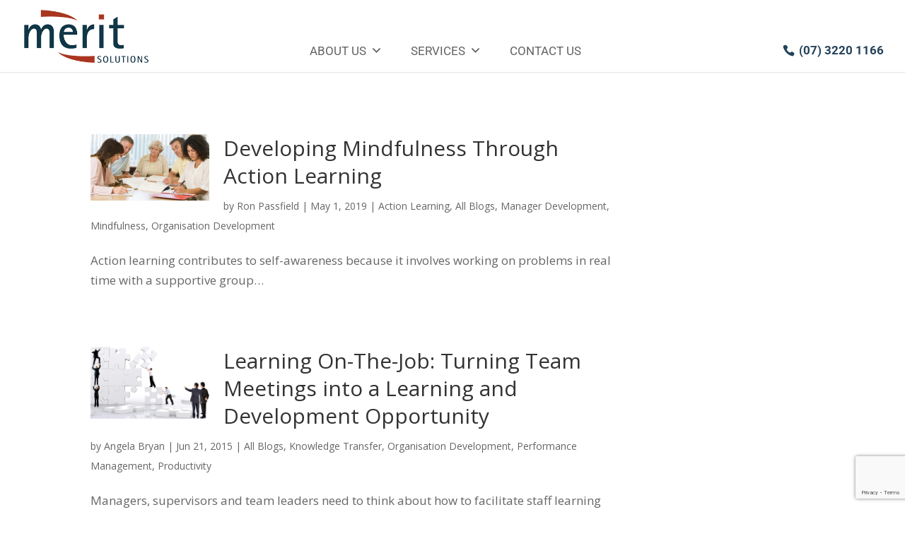

--- FILE ---
content_type: text/html; charset=utf-8
request_url: https://www.google.com/recaptcha/api2/anchor?ar=1&k=6LeLJYkUAAAAAH-j37rcfFaRZNF_ASHO6_JUFQfk&co=aHR0cHM6Ly93d3cubWVyaXRzb2x1dGlvbnMuY29tLmF1OjQ0Mw..&hl=en&v=PoyoqOPhxBO7pBk68S4YbpHZ&size=invisible&anchor-ms=20000&execute-ms=30000&cb=o47hi6ii872n
body_size: 48619
content:
<!DOCTYPE HTML><html dir="ltr" lang="en"><head><meta http-equiv="Content-Type" content="text/html; charset=UTF-8">
<meta http-equiv="X-UA-Compatible" content="IE=edge">
<title>reCAPTCHA</title>
<style type="text/css">
/* cyrillic-ext */
@font-face {
  font-family: 'Roboto';
  font-style: normal;
  font-weight: 400;
  font-stretch: 100%;
  src: url(//fonts.gstatic.com/s/roboto/v48/KFO7CnqEu92Fr1ME7kSn66aGLdTylUAMa3GUBHMdazTgWw.woff2) format('woff2');
  unicode-range: U+0460-052F, U+1C80-1C8A, U+20B4, U+2DE0-2DFF, U+A640-A69F, U+FE2E-FE2F;
}
/* cyrillic */
@font-face {
  font-family: 'Roboto';
  font-style: normal;
  font-weight: 400;
  font-stretch: 100%;
  src: url(//fonts.gstatic.com/s/roboto/v48/KFO7CnqEu92Fr1ME7kSn66aGLdTylUAMa3iUBHMdazTgWw.woff2) format('woff2');
  unicode-range: U+0301, U+0400-045F, U+0490-0491, U+04B0-04B1, U+2116;
}
/* greek-ext */
@font-face {
  font-family: 'Roboto';
  font-style: normal;
  font-weight: 400;
  font-stretch: 100%;
  src: url(//fonts.gstatic.com/s/roboto/v48/KFO7CnqEu92Fr1ME7kSn66aGLdTylUAMa3CUBHMdazTgWw.woff2) format('woff2');
  unicode-range: U+1F00-1FFF;
}
/* greek */
@font-face {
  font-family: 'Roboto';
  font-style: normal;
  font-weight: 400;
  font-stretch: 100%;
  src: url(//fonts.gstatic.com/s/roboto/v48/KFO7CnqEu92Fr1ME7kSn66aGLdTylUAMa3-UBHMdazTgWw.woff2) format('woff2');
  unicode-range: U+0370-0377, U+037A-037F, U+0384-038A, U+038C, U+038E-03A1, U+03A3-03FF;
}
/* math */
@font-face {
  font-family: 'Roboto';
  font-style: normal;
  font-weight: 400;
  font-stretch: 100%;
  src: url(//fonts.gstatic.com/s/roboto/v48/KFO7CnqEu92Fr1ME7kSn66aGLdTylUAMawCUBHMdazTgWw.woff2) format('woff2');
  unicode-range: U+0302-0303, U+0305, U+0307-0308, U+0310, U+0312, U+0315, U+031A, U+0326-0327, U+032C, U+032F-0330, U+0332-0333, U+0338, U+033A, U+0346, U+034D, U+0391-03A1, U+03A3-03A9, U+03B1-03C9, U+03D1, U+03D5-03D6, U+03F0-03F1, U+03F4-03F5, U+2016-2017, U+2034-2038, U+203C, U+2040, U+2043, U+2047, U+2050, U+2057, U+205F, U+2070-2071, U+2074-208E, U+2090-209C, U+20D0-20DC, U+20E1, U+20E5-20EF, U+2100-2112, U+2114-2115, U+2117-2121, U+2123-214F, U+2190, U+2192, U+2194-21AE, U+21B0-21E5, U+21F1-21F2, U+21F4-2211, U+2213-2214, U+2216-22FF, U+2308-230B, U+2310, U+2319, U+231C-2321, U+2336-237A, U+237C, U+2395, U+239B-23B7, U+23D0, U+23DC-23E1, U+2474-2475, U+25AF, U+25B3, U+25B7, U+25BD, U+25C1, U+25CA, U+25CC, U+25FB, U+266D-266F, U+27C0-27FF, U+2900-2AFF, U+2B0E-2B11, U+2B30-2B4C, U+2BFE, U+3030, U+FF5B, U+FF5D, U+1D400-1D7FF, U+1EE00-1EEFF;
}
/* symbols */
@font-face {
  font-family: 'Roboto';
  font-style: normal;
  font-weight: 400;
  font-stretch: 100%;
  src: url(//fonts.gstatic.com/s/roboto/v48/KFO7CnqEu92Fr1ME7kSn66aGLdTylUAMaxKUBHMdazTgWw.woff2) format('woff2');
  unicode-range: U+0001-000C, U+000E-001F, U+007F-009F, U+20DD-20E0, U+20E2-20E4, U+2150-218F, U+2190, U+2192, U+2194-2199, U+21AF, U+21E6-21F0, U+21F3, U+2218-2219, U+2299, U+22C4-22C6, U+2300-243F, U+2440-244A, U+2460-24FF, U+25A0-27BF, U+2800-28FF, U+2921-2922, U+2981, U+29BF, U+29EB, U+2B00-2BFF, U+4DC0-4DFF, U+FFF9-FFFB, U+10140-1018E, U+10190-1019C, U+101A0, U+101D0-101FD, U+102E0-102FB, U+10E60-10E7E, U+1D2C0-1D2D3, U+1D2E0-1D37F, U+1F000-1F0FF, U+1F100-1F1AD, U+1F1E6-1F1FF, U+1F30D-1F30F, U+1F315, U+1F31C, U+1F31E, U+1F320-1F32C, U+1F336, U+1F378, U+1F37D, U+1F382, U+1F393-1F39F, U+1F3A7-1F3A8, U+1F3AC-1F3AF, U+1F3C2, U+1F3C4-1F3C6, U+1F3CA-1F3CE, U+1F3D4-1F3E0, U+1F3ED, U+1F3F1-1F3F3, U+1F3F5-1F3F7, U+1F408, U+1F415, U+1F41F, U+1F426, U+1F43F, U+1F441-1F442, U+1F444, U+1F446-1F449, U+1F44C-1F44E, U+1F453, U+1F46A, U+1F47D, U+1F4A3, U+1F4B0, U+1F4B3, U+1F4B9, U+1F4BB, U+1F4BF, U+1F4C8-1F4CB, U+1F4D6, U+1F4DA, U+1F4DF, U+1F4E3-1F4E6, U+1F4EA-1F4ED, U+1F4F7, U+1F4F9-1F4FB, U+1F4FD-1F4FE, U+1F503, U+1F507-1F50B, U+1F50D, U+1F512-1F513, U+1F53E-1F54A, U+1F54F-1F5FA, U+1F610, U+1F650-1F67F, U+1F687, U+1F68D, U+1F691, U+1F694, U+1F698, U+1F6AD, U+1F6B2, U+1F6B9-1F6BA, U+1F6BC, U+1F6C6-1F6CF, U+1F6D3-1F6D7, U+1F6E0-1F6EA, U+1F6F0-1F6F3, U+1F6F7-1F6FC, U+1F700-1F7FF, U+1F800-1F80B, U+1F810-1F847, U+1F850-1F859, U+1F860-1F887, U+1F890-1F8AD, U+1F8B0-1F8BB, U+1F8C0-1F8C1, U+1F900-1F90B, U+1F93B, U+1F946, U+1F984, U+1F996, U+1F9E9, U+1FA00-1FA6F, U+1FA70-1FA7C, U+1FA80-1FA89, U+1FA8F-1FAC6, U+1FACE-1FADC, U+1FADF-1FAE9, U+1FAF0-1FAF8, U+1FB00-1FBFF;
}
/* vietnamese */
@font-face {
  font-family: 'Roboto';
  font-style: normal;
  font-weight: 400;
  font-stretch: 100%;
  src: url(//fonts.gstatic.com/s/roboto/v48/KFO7CnqEu92Fr1ME7kSn66aGLdTylUAMa3OUBHMdazTgWw.woff2) format('woff2');
  unicode-range: U+0102-0103, U+0110-0111, U+0128-0129, U+0168-0169, U+01A0-01A1, U+01AF-01B0, U+0300-0301, U+0303-0304, U+0308-0309, U+0323, U+0329, U+1EA0-1EF9, U+20AB;
}
/* latin-ext */
@font-face {
  font-family: 'Roboto';
  font-style: normal;
  font-weight: 400;
  font-stretch: 100%;
  src: url(//fonts.gstatic.com/s/roboto/v48/KFO7CnqEu92Fr1ME7kSn66aGLdTylUAMa3KUBHMdazTgWw.woff2) format('woff2');
  unicode-range: U+0100-02BA, U+02BD-02C5, U+02C7-02CC, U+02CE-02D7, U+02DD-02FF, U+0304, U+0308, U+0329, U+1D00-1DBF, U+1E00-1E9F, U+1EF2-1EFF, U+2020, U+20A0-20AB, U+20AD-20C0, U+2113, U+2C60-2C7F, U+A720-A7FF;
}
/* latin */
@font-face {
  font-family: 'Roboto';
  font-style: normal;
  font-weight: 400;
  font-stretch: 100%;
  src: url(//fonts.gstatic.com/s/roboto/v48/KFO7CnqEu92Fr1ME7kSn66aGLdTylUAMa3yUBHMdazQ.woff2) format('woff2');
  unicode-range: U+0000-00FF, U+0131, U+0152-0153, U+02BB-02BC, U+02C6, U+02DA, U+02DC, U+0304, U+0308, U+0329, U+2000-206F, U+20AC, U+2122, U+2191, U+2193, U+2212, U+2215, U+FEFF, U+FFFD;
}
/* cyrillic-ext */
@font-face {
  font-family: 'Roboto';
  font-style: normal;
  font-weight: 500;
  font-stretch: 100%;
  src: url(//fonts.gstatic.com/s/roboto/v48/KFO7CnqEu92Fr1ME7kSn66aGLdTylUAMa3GUBHMdazTgWw.woff2) format('woff2');
  unicode-range: U+0460-052F, U+1C80-1C8A, U+20B4, U+2DE0-2DFF, U+A640-A69F, U+FE2E-FE2F;
}
/* cyrillic */
@font-face {
  font-family: 'Roboto';
  font-style: normal;
  font-weight: 500;
  font-stretch: 100%;
  src: url(//fonts.gstatic.com/s/roboto/v48/KFO7CnqEu92Fr1ME7kSn66aGLdTylUAMa3iUBHMdazTgWw.woff2) format('woff2');
  unicode-range: U+0301, U+0400-045F, U+0490-0491, U+04B0-04B1, U+2116;
}
/* greek-ext */
@font-face {
  font-family: 'Roboto';
  font-style: normal;
  font-weight: 500;
  font-stretch: 100%;
  src: url(//fonts.gstatic.com/s/roboto/v48/KFO7CnqEu92Fr1ME7kSn66aGLdTylUAMa3CUBHMdazTgWw.woff2) format('woff2');
  unicode-range: U+1F00-1FFF;
}
/* greek */
@font-face {
  font-family: 'Roboto';
  font-style: normal;
  font-weight: 500;
  font-stretch: 100%;
  src: url(//fonts.gstatic.com/s/roboto/v48/KFO7CnqEu92Fr1ME7kSn66aGLdTylUAMa3-UBHMdazTgWw.woff2) format('woff2');
  unicode-range: U+0370-0377, U+037A-037F, U+0384-038A, U+038C, U+038E-03A1, U+03A3-03FF;
}
/* math */
@font-face {
  font-family: 'Roboto';
  font-style: normal;
  font-weight: 500;
  font-stretch: 100%;
  src: url(//fonts.gstatic.com/s/roboto/v48/KFO7CnqEu92Fr1ME7kSn66aGLdTylUAMawCUBHMdazTgWw.woff2) format('woff2');
  unicode-range: U+0302-0303, U+0305, U+0307-0308, U+0310, U+0312, U+0315, U+031A, U+0326-0327, U+032C, U+032F-0330, U+0332-0333, U+0338, U+033A, U+0346, U+034D, U+0391-03A1, U+03A3-03A9, U+03B1-03C9, U+03D1, U+03D5-03D6, U+03F0-03F1, U+03F4-03F5, U+2016-2017, U+2034-2038, U+203C, U+2040, U+2043, U+2047, U+2050, U+2057, U+205F, U+2070-2071, U+2074-208E, U+2090-209C, U+20D0-20DC, U+20E1, U+20E5-20EF, U+2100-2112, U+2114-2115, U+2117-2121, U+2123-214F, U+2190, U+2192, U+2194-21AE, U+21B0-21E5, U+21F1-21F2, U+21F4-2211, U+2213-2214, U+2216-22FF, U+2308-230B, U+2310, U+2319, U+231C-2321, U+2336-237A, U+237C, U+2395, U+239B-23B7, U+23D0, U+23DC-23E1, U+2474-2475, U+25AF, U+25B3, U+25B7, U+25BD, U+25C1, U+25CA, U+25CC, U+25FB, U+266D-266F, U+27C0-27FF, U+2900-2AFF, U+2B0E-2B11, U+2B30-2B4C, U+2BFE, U+3030, U+FF5B, U+FF5D, U+1D400-1D7FF, U+1EE00-1EEFF;
}
/* symbols */
@font-face {
  font-family: 'Roboto';
  font-style: normal;
  font-weight: 500;
  font-stretch: 100%;
  src: url(//fonts.gstatic.com/s/roboto/v48/KFO7CnqEu92Fr1ME7kSn66aGLdTylUAMaxKUBHMdazTgWw.woff2) format('woff2');
  unicode-range: U+0001-000C, U+000E-001F, U+007F-009F, U+20DD-20E0, U+20E2-20E4, U+2150-218F, U+2190, U+2192, U+2194-2199, U+21AF, U+21E6-21F0, U+21F3, U+2218-2219, U+2299, U+22C4-22C6, U+2300-243F, U+2440-244A, U+2460-24FF, U+25A0-27BF, U+2800-28FF, U+2921-2922, U+2981, U+29BF, U+29EB, U+2B00-2BFF, U+4DC0-4DFF, U+FFF9-FFFB, U+10140-1018E, U+10190-1019C, U+101A0, U+101D0-101FD, U+102E0-102FB, U+10E60-10E7E, U+1D2C0-1D2D3, U+1D2E0-1D37F, U+1F000-1F0FF, U+1F100-1F1AD, U+1F1E6-1F1FF, U+1F30D-1F30F, U+1F315, U+1F31C, U+1F31E, U+1F320-1F32C, U+1F336, U+1F378, U+1F37D, U+1F382, U+1F393-1F39F, U+1F3A7-1F3A8, U+1F3AC-1F3AF, U+1F3C2, U+1F3C4-1F3C6, U+1F3CA-1F3CE, U+1F3D4-1F3E0, U+1F3ED, U+1F3F1-1F3F3, U+1F3F5-1F3F7, U+1F408, U+1F415, U+1F41F, U+1F426, U+1F43F, U+1F441-1F442, U+1F444, U+1F446-1F449, U+1F44C-1F44E, U+1F453, U+1F46A, U+1F47D, U+1F4A3, U+1F4B0, U+1F4B3, U+1F4B9, U+1F4BB, U+1F4BF, U+1F4C8-1F4CB, U+1F4D6, U+1F4DA, U+1F4DF, U+1F4E3-1F4E6, U+1F4EA-1F4ED, U+1F4F7, U+1F4F9-1F4FB, U+1F4FD-1F4FE, U+1F503, U+1F507-1F50B, U+1F50D, U+1F512-1F513, U+1F53E-1F54A, U+1F54F-1F5FA, U+1F610, U+1F650-1F67F, U+1F687, U+1F68D, U+1F691, U+1F694, U+1F698, U+1F6AD, U+1F6B2, U+1F6B9-1F6BA, U+1F6BC, U+1F6C6-1F6CF, U+1F6D3-1F6D7, U+1F6E0-1F6EA, U+1F6F0-1F6F3, U+1F6F7-1F6FC, U+1F700-1F7FF, U+1F800-1F80B, U+1F810-1F847, U+1F850-1F859, U+1F860-1F887, U+1F890-1F8AD, U+1F8B0-1F8BB, U+1F8C0-1F8C1, U+1F900-1F90B, U+1F93B, U+1F946, U+1F984, U+1F996, U+1F9E9, U+1FA00-1FA6F, U+1FA70-1FA7C, U+1FA80-1FA89, U+1FA8F-1FAC6, U+1FACE-1FADC, U+1FADF-1FAE9, U+1FAF0-1FAF8, U+1FB00-1FBFF;
}
/* vietnamese */
@font-face {
  font-family: 'Roboto';
  font-style: normal;
  font-weight: 500;
  font-stretch: 100%;
  src: url(//fonts.gstatic.com/s/roboto/v48/KFO7CnqEu92Fr1ME7kSn66aGLdTylUAMa3OUBHMdazTgWw.woff2) format('woff2');
  unicode-range: U+0102-0103, U+0110-0111, U+0128-0129, U+0168-0169, U+01A0-01A1, U+01AF-01B0, U+0300-0301, U+0303-0304, U+0308-0309, U+0323, U+0329, U+1EA0-1EF9, U+20AB;
}
/* latin-ext */
@font-face {
  font-family: 'Roboto';
  font-style: normal;
  font-weight: 500;
  font-stretch: 100%;
  src: url(//fonts.gstatic.com/s/roboto/v48/KFO7CnqEu92Fr1ME7kSn66aGLdTylUAMa3KUBHMdazTgWw.woff2) format('woff2');
  unicode-range: U+0100-02BA, U+02BD-02C5, U+02C7-02CC, U+02CE-02D7, U+02DD-02FF, U+0304, U+0308, U+0329, U+1D00-1DBF, U+1E00-1E9F, U+1EF2-1EFF, U+2020, U+20A0-20AB, U+20AD-20C0, U+2113, U+2C60-2C7F, U+A720-A7FF;
}
/* latin */
@font-face {
  font-family: 'Roboto';
  font-style: normal;
  font-weight: 500;
  font-stretch: 100%;
  src: url(//fonts.gstatic.com/s/roboto/v48/KFO7CnqEu92Fr1ME7kSn66aGLdTylUAMa3yUBHMdazQ.woff2) format('woff2');
  unicode-range: U+0000-00FF, U+0131, U+0152-0153, U+02BB-02BC, U+02C6, U+02DA, U+02DC, U+0304, U+0308, U+0329, U+2000-206F, U+20AC, U+2122, U+2191, U+2193, U+2212, U+2215, U+FEFF, U+FFFD;
}
/* cyrillic-ext */
@font-face {
  font-family: 'Roboto';
  font-style: normal;
  font-weight: 900;
  font-stretch: 100%;
  src: url(//fonts.gstatic.com/s/roboto/v48/KFO7CnqEu92Fr1ME7kSn66aGLdTylUAMa3GUBHMdazTgWw.woff2) format('woff2');
  unicode-range: U+0460-052F, U+1C80-1C8A, U+20B4, U+2DE0-2DFF, U+A640-A69F, U+FE2E-FE2F;
}
/* cyrillic */
@font-face {
  font-family: 'Roboto';
  font-style: normal;
  font-weight: 900;
  font-stretch: 100%;
  src: url(//fonts.gstatic.com/s/roboto/v48/KFO7CnqEu92Fr1ME7kSn66aGLdTylUAMa3iUBHMdazTgWw.woff2) format('woff2');
  unicode-range: U+0301, U+0400-045F, U+0490-0491, U+04B0-04B1, U+2116;
}
/* greek-ext */
@font-face {
  font-family: 'Roboto';
  font-style: normal;
  font-weight: 900;
  font-stretch: 100%;
  src: url(//fonts.gstatic.com/s/roboto/v48/KFO7CnqEu92Fr1ME7kSn66aGLdTylUAMa3CUBHMdazTgWw.woff2) format('woff2');
  unicode-range: U+1F00-1FFF;
}
/* greek */
@font-face {
  font-family: 'Roboto';
  font-style: normal;
  font-weight: 900;
  font-stretch: 100%;
  src: url(//fonts.gstatic.com/s/roboto/v48/KFO7CnqEu92Fr1ME7kSn66aGLdTylUAMa3-UBHMdazTgWw.woff2) format('woff2');
  unicode-range: U+0370-0377, U+037A-037F, U+0384-038A, U+038C, U+038E-03A1, U+03A3-03FF;
}
/* math */
@font-face {
  font-family: 'Roboto';
  font-style: normal;
  font-weight: 900;
  font-stretch: 100%;
  src: url(//fonts.gstatic.com/s/roboto/v48/KFO7CnqEu92Fr1ME7kSn66aGLdTylUAMawCUBHMdazTgWw.woff2) format('woff2');
  unicode-range: U+0302-0303, U+0305, U+0307-0308, U+0310, U+0312, U+0315, U+031A, U+0326-0327, U+032C, U+032F-0330, U+0332-0333, U+0338, U+033A, U+0346, U+034D, U+0391-03A1, U+03A3-03A9, U+03B1-03C9, U+03D1, U+03D5-03D6, U+03F0-03F1, U+03F4-03F5, U+2016-2017, U+2034-2038, U+203C, U+2040, U+2043, U+2047, U+2050, U+2057, U+205F, U+2070-2071, U+2074-208E, U+2090-209C, U+20D0-20DC, U+20E1, U+20E5-20EF, U+2100-2112, U+2114-2115, U+2117-2121, U+2123-214F, U+2190, U+2192, U+2194-21AE, U+21B0-21E5, U+21F1-21F2, U+21F4-2211, U+2213-2214, U+2216-22FF, U+2308-230B, U+2310, U+2319, U+231C-2321, U+2336-237A, U+237C, U+2395, U+239B-23B7, U+23D0, U+23DC-23E1, U+2474-2475, U+25AF, U+25B3, U+25B7, U+25BD, U+25C1, U+25CA, U+25CC, U+25FB, U+266D-266F, U+27C0-27FF, U+2900-2AFF, U+2B0E-2B11, U+2B30-2B4C, U+2BFE, U+3030, U+FF5B, U+FF5D, U+1D400-1D7FF, U+1EE00-1EEFF;
}
/* symbols */
@font-face {
  font-family: 'Roboto';
  font-style: normal;
  font-weight: 900;
  font-stretch: 100%;
  src: url(//fonts.gstatic.com/s/roboto/v48/KFO7CnqEu92Fr1ME7kSn66aGLdTylUAMaxKUBHMdazTgWw.woff2) format('woff2');
  unicode-range: U+0001-000C, U+000E-001F, U+007F-009F, U+20DD-20E0, U+20E2-20E4, U+2150-218F, U+2190, U+2192, U+2194-2199, U+21AF, U+21E6-21F0, U+21F3, U+2218-2219, U+2299, U+22C4-22C6, U+2300-243F, U+2440-244A, U+2460-24FF, U+25A0-27BF, U+2800-28FF, U+2921-2922, U+2981, U+29BF, U+29EB, U+2B00-2BFF, U+4DC0-4DFF, U+FFF9-FFFB, U+10140-1018E, U+10190-1019C, U+101A0, U+101D0-101FD, U+102E0-102FB, U+10E60-10E7E, U+1D2C0-1D2D3, U+1D2E0-1D37F, U+1F000-1F0FF, U+1F100-1F1AD, U+1F1E6-1F1FF, U+1F30D-1F30F, U+1F315, U+1F31C, U+1F31E, U+1F320-1F32C, U+1F336, U+1F378, U+1F37D, U+1F382, U+1F393-1F39F, U+1F3A7-1F3A8, U+1F3AC-1F3AF, U+1F3C2, U+1F3C4-1F3C6, U+1F3CA-1F3CE, U+1F3D4-1F3E0, U+1F3ED, U+1F3F1-1F3F3, U+1F3F5-1F3F7, U+1F408, U+1F415, U+1F41F, U+1F426, U+1F43F, U+1F441-1F442, U+1F444, U+1F446-1F449, U+1F44C-1F44E, U+1F453, U+1F46A, U+1F47D, U+1F4A3, U+1F4B0, U+1F4B3, U+1F4B9, U+1F4BB, U+1F4BF, U+1F4C8-1F4CB, U+1F4D6, U+1F4DA, U+1F4DF, U+1F4E3-1F4E6, U+1F4EA-1F4ED, U+1F4F7, U+1F4F9-1F4FB, U+1F4FD-1F4FE, U+1F503, U+1F507-1F50B, U+1F50D, U+1F512-1F513, U+1F53E-1F54A, U+1F54F-1F5FA, U+1F610, U+1F650-1F67F, U+1F687, U+1F68D, U+1F691, U+1F694, U+1F698, U+1F6AD, U+1F6B2, U+1F6B9-1F6BA, U+1F6BC, U+1F6C6-1F6CF, U+1F6D3-1F6D7, U+1F6E0-1F6EA, U+1F6F0-1F6F3, U+1F6F7-1F6FC, U+1F700-1F7FF, U+1F800-1F80B, U+1F810-1F847, U+1F850-1F859, U+1F860-1F887, U+1F890-1F8AD, U+1F8B0-1F8BB, U+1F8C0-1F8C1, U+1F900-1F90B, U+1F93B, U+1F946, U+1F984, U+1F996, U+1F9E9, U+1FA00-1FA6F, U+1FA70-1FA7C, U+1FA80-1FA89, U+1FA8F-1FAC6, U+1FACE-1FADC, U+1FADF-1FAE9, U+1FAF0-1FAF8, U+1FB00-1FBFF;
}
/* vietnamese */
@font-face {
  font-family: 'Roboto';
  font-style: normal;
  font-weight: 900;
  font-stretch: 100%;
  src: url(//fonts.gstatic.com/s/roboto/v48/KFO7CnqEu92Fr1ME7kSn66aGLdTylUAMa3OUBHMdazTgWw.woff2) format('woff2');
  unicode-range: U+0102-0103, U+0110-0111, U+0128-0129, U+0168-0169, U+01A0-01A1, U+01AF-01B0, U+0300-0301, U+0303-0304, U+0308-0309, U+0323, U+0329, U+1EA0-1EF9, U+20AB;
}
/* latin-ext */
@font-face {
  font-family: 'Roboto';
  font-style: normal;
  font-weight: 900;
  font-stretch: 100%;
  src: url(//fonts.gstatic.com/s/roboto/v48/KFO7CnqEu92Fr1ME7kSn66aGLdTylUAMa3KUBHMdazTgWw.woff2) format('woff2');
  unicode-range: U+0100-02BA, U+02BD-02C5, U+02C7-02CC, U+02CE-02D7, U+02DD-02FF, U+0304, U+0308, U+0329, U+1D00-1DBF, U+1E00-1E9F, U+1EF2-1EFF, U+2020, U+20A0-20AB, U+20AD-20C0, U+2113, U+2C60-2C7F, U+A720-A7FF;
}
/* latin */
@font-face {
  font-family: 'Roboto';
  font-style: normal;
  font-weight: 900;
  font-stretch: 100%;
  src: url(//fonts.gstatic.com/s/roboto/v48/KFO7CnqEu92Fr1ME7kSn66aGLdTylUAMa3yUBHMdazQ.woff2) format('woff2');
  unicode-range: U+0000-00FF, U+0131, U+0152-0153, U+02BB-02BC, U+02C6, U+02DA, U+02DC, U+0304, U+0308, U+0329, U+2000-206F, U+20AC, U+2122, U+2191, U+2193, U+2212, U+2215, U+FEFF, U+FFFD;
}

</style>
<link rel="stylesheet" type="text/css" href="https://www.gstatic.com/recaptcha/releases/PoyoqOPhxBO7pBk68S4YbpHZ/styles__ltr.css">
<script nonce="QNYP955GxeHzMIqnZ11i5w" type="text/javascript">window['__recaptcha_api'] = 'https://www.google.com/recaptcha/api2/';</script>
<script type="text/javascript" src="https://www.gstatic.com/recaptcha/releases/PoyoqOPhxBO7pBk68S4YbpHZ/recaptcha__en.js" nonce="QNYP955GxeHzMIqnZ11i5w">
      
    </script></head>
<body><div id="rc-anchor-alert" class="rc-anchor-alert"></div>
<input type="hidden" id="recaptcha-token" value="[base64]">
<script type="text/javascript" nonce="QNYP955GxeHzMIqnZ11i5w">
      recaptcha.anchor.Main.init("[\x22ainput\x22,[\x22bgdata\x22,\x22\x22,\[base64]/[base64]/[base64]/KE4oMTI0LHYsdi5HKSxMWihsLHYpKTpOKDEyNCx2LGwpLFYpLHYpLFQpKSxGKDE3MSx2KX0scjc9ZnVuY3Rpb24obCl7cmV0dXJuIGx9LEM9ZnVuY3Rpb24obCxWLHYpe04odixsLFYpLFZbYWtdPTI3OTZ9LG49ZnVuY3Rpb24obCxWKXtWLlg9KChWLlg/[base64]/[base64]/[base64]/[base64]/[base64]/[base64]/[base64]/[base64]/[base64]/[base64]/[base64]\\u003d\x22,\[base64]\x22,\x22woxew5haw5RGw7LDsMKubMKUcMKHwoFHfit0S8O2dXIowqMmNFAJwo0twrJkcxcABQ9RwqXDti3DkWjDq8OJwqIgw4nCvyTDmsOta0HDpU5ywrzCvjVbWy3Diz1Jw7jDtlc8wpfCtcOMw4vDow/CnTLCm3R8XAQ4w7XCkSYTwqDCtcO/[base64]/w7LCi8KLwpXDnQLCtMOTPzPDqErCoBTDqB/CjsOONMO0AcOCw6nCtMKAbyrCvsO4w7ACVH/[base64]/Cp8O/wpQFOsK6SSnCnsKZwonDuXhNP8KAIhfDhmbCtcOSNnsww7p6DcO7wq3CvGN7K3B1wp3CsDHDj8KHw5/CgyfCkcO7OivDpEQmw6tUw5LCr1DDpsO4wpLCmMKcSng5A8OEUG0+w73Dn8O9axwpw7wZwpDCo8Kfa2UfG8OGwoABOsKPBw0xw4zDqcOVwoBjQsOJfcKRwoQ3w60NXcOWw5s/w7bCiMOiFGzCmsK9w4pCwp5/[base64]/[base64]/DiT3Du8OKwqdEF8KGVsO5G1gqUsOlw7nClMK0w7kDwovDtmTCvcKYFHTDhMKAaQA/w5PDicObwr8Kw4fCjzvCv8OQw6ROwqbCsMKhb8ODw5AnWxoIC3vDpcKqBMKEw67Cm2nDpcKow77Cs8KfwpzDvTECAg/[base64]/LF3Dt8OQw4rDvcOaCcKiRS/DpSZiZsKBEFhtw6vDrXjDpMOzwpFmJTwIw6Yaw4TCrMOywobDmMKHw7ghCMOOw69vwq3DksOcOcKKwo09ZnrCjzbCssOPwp/[base64]/CcKpw5zCocOowrgPaD3Cu1nDkE9Lw55BMcOnwotSEMOFw58Cb8KfNcOGwr8qw7VOYiXCrMK6fAzDviHClT7Cg8OrccOewq5JwqnDgxgXGT8SwpIYwokdMcO2W0rDrT9teG/DgcK0wop8fcKra8K7w4NQZcOSw4hCOlc2wprDlcKiOnjDm8OOwo7DvcK1Uwt0w6lvTEdxATTDvyF0a3BjwqvDp2ojdCR8T8OEwr/[base64]/CgAZ7WFw8w7QPZxJWXcKzwrUjwq7CncOWw4DDpMO4AmYbwq7CksO5MWAhw7LDv0ILMMKoLXpoazjDr8Ouw5nCosOzZcOHJW0ywrhtDz/CisODB23CtMOaQ8OzbXXDjcKdPRcMHcO7TTXCusOCScKAw7jChQVXwpjCoG49O8OLF8OPakclwp7DrxBkwqoASSlvO3gQS8KUTkZnw75Iw6bDsgUKMCLCixDCtMK8QWIAw6hLwoombMOrFUkhw4bCkcKEwr0pw6/[base64]/[base64]/CijzDiHTCmVPDgcK9wo99w6TCmATDpjF5w6o/wqHDncOuwrQ+MnfDlsKiVzBxUVEXwq8qEXvCp8OuesKPAkdgw5Z9w7tOIcKUV8O3w5/DisKew4/[base64]/Chn4xwokDw5gmwq3CnhQQcHjDs8OWw5Mcwr7DvMKKw5dKZWtJwojDl8Oswr3DscK3wrozFsKKw4vDk8O0V8OmD8O4Vh1rIcKZw6vDih0owoPDkGArw4Naw4TDgQNuVMOaHMKyBcKUfcOvw5FYD8O6P3LDucKxOcOgw7VDa2vDrsKQw53DujnDl345ZFZ3RFMEw4/CumPDqBbDusKhDmvDqh/DhGbCmSDCsMK2wrERw68+aWEkwoHDg3EJw4TDqsO8wrPDlkUMw6rCqGhqenhKw6xMYMK1w7fCjFDDnB7DvsOsw7NEwqp3Q8OBw43Cvj44w4xvOR86wphBSSw8UGdYwoNsFsK0DcKbG1sjXsKLRi/Ct3PCqA3CicKCwoXChMO8wrw/w4ZtZMOpbsKvPy4hw4dhwr0RcjXCqMO/cVNTw4PCjkLCqjvCnB/CoxbDoMO0w4NFwodow5ZyRzLCrEDDpznDqcOFaT4odMOtR2gyVh3DiWU2CBbCo1Z6KcOhwq44Ahw3QiPDvMKVBU9ywr/DiAvDm8Kzw7QUCW7DrMOmElvDgBALesKaaGwUw4vDqHXCucKpwpcPwr02P8OWLmbCq8KTw5hefVjCmsKqewnDl8K3acOGwonDhDkGwo7CvGR9w6sKNcOTPQrCsV/DuD3Cg8KnGMO/wrkudMO/FMOMXcOTJcOeHXjCvDQCXcKffMO7TxNyw5HDr8O6wqRQJsOsfCPDocO1w63DsEURXcKrw7Zqwr4Kw5TCgV0DDsKPwqVBDsOEwpRYXXtnwq7DkMK+KMOIwqjCiMKnesK+JB/CisOowr5sw4fDp8KewqzCqsKiAcOTJD0Tw6QxXMKIUcO3bDYFwpkeDAPDs3otNUkAw6LCisKmw6ZwwrTDj8OkSRnCpCrCj8KGD8Kuw7jCr0TCssONJMOjGMOqR1I+w4YZSsKcLMOtM8Ktw5LDhzfDv8K1w6lpAcKxOx/DjE5Tw4YVQMK/bnsaLsKIwogCTQPChTPDnyDDtAPCljdlwqgEw6rDuDHCsjoFwpd6w7bCtzXDm8KkT33CmA7CtsOjwqTCo8KYAW7Ck8Ksw78cwrTDncKLw6/DuSRyPxkCw7VswrsjHgzCl0Yew6rCsMKsIR8vOMKywoXCgHsEwrpfe8OJwqcKSlrCj2/DmsOsGsKScWxZF8ONwo4jwoLClyRICXI5PCdHwozDhVs0w7kOwpxjHmzDtcOJwqfClAE8SsKwDMK/wocdE1NGwrg4McKhQcOub0hfYizCtMKYw7rCpMOGbsKnw7DDiBl+wrfDs8KYG8K/w44rwq/DuTQgwo7CicOjWMOSHMK0wpLCo8KZNsOswrRgw4vDqcKPX28zwpzCoEpKw6xfGWpuwqrDlgTCvmPCvMOkJibCvsOqK3ZHeXhxwpU6ACY6YsOuUmpZTnoWKUxcGsObNMKvLsKCMsOowo87AcOqIMOtdGHDosOeGy/CtD/DmcOLfMOtVVZxTcK6MlTCisOBOsOkw5Zqe8K9akDDqyI0RsKWwpHDsFbChcK9CS4PChfCmBBKw7kFccKWw5vDvRFUwqIZwrXDux3CsUrCjUXDr8KLwq13ZMK8DsK6wr0twrrCukzCtcKaw5zCqMKBEMKZAcOmeR5qwrrCqCbDnQrDlQQjw7BZw7XDjMO/[base64]/[base64]/CnTcNMSFVNcOKPn7DizAbw7fCrsOaMMOnw4IDL8KfwqzDrMKcw5Ukw7nDncOBw5fDjcK9VcKYSgzCpMKMw77Ctx/DgCzDksKbwpDDphxxwpw0w5IDwrTClsOsVzsZWQXDs8KyaDXCncKyw7vDhWIqw7PDuHbDkMKAwrrCuxHCuR0mX20Sw5TDuh3CtmVZcsKJwoQmKgPDthgoR8Kbw4HDlBVxwprCu8OHaDfCmE3DqcKJE8OdYW3DssO6HjwwQW8FLVdewojCtQ/[base64]/Cuht1wp3Ci8K+cQvDvMKEw4vCg13DglfCkMKLwpnDgcKew4E0QcO6wo3Ck0fCsEHDrF3DsyZHwr1rw6zDqjXDrRwkKcORZMKUwo9kw7hLOwDCsVJCwo1RJ8KKPQhgw4kPwq5Zwq1Zw6zDnsOewpTDrMKowoYIw4t/w6DDjcKqRh7DqcOTEcOLw6VMG8KsUlgTw65YwpvCrMK/[base64]/w7oHW8OBw7VdcifDj0/ChEPCoFTDtyUlfR/DrcODw4vDqcKTwpzDhHt4dC/ChXtsDMKmw5rCrcOwwprCjADDuS4tbhYgJ3tEXHfDihPCpMKDwqrDkMKEA8OUwrTDq8Oien7CjmvDsHfDtcO4DMOFwobDgsKYw6/DvsKRKT5rwoZTwofDg3kgwrvCpcO5w6YUw4dywrnCisKCZyfDn07DncOFwpgOw4ExacOFw7XCv1TDlcO4w7/DkcOdaATCrsOPw5jDjXTCs8KAZjfCl14JwpDCvMONwpwRJMOXw5bDkV59w7lXw4fCucO8N8OMHD/[base64]/CrkzDssOzeMKzCcOmYh3CoMKsbsOVH8KjZTjDjAoJXHLCiMOeFcKNw6PChcK4BMKMw6gtw6oRw6XDsV9aYT/CulzCij9jKsOWT8KHesOWPMKQL8K/wrUyw53DlinCl8OyecOIwrLDrUrCjMOuw5ojfUsIw6owwobCu13CrR/DkBU3U8KQPsOXw5VtGMKKw5ZYYBPDlW52wrfDiDXDtlhjVjjDoMOdVMOdGcOhw702w44AQMO0GnlWwqrDv8OXw4vChsKcM04KHsO7csK8w4HDicKKB8KLJsOew51kZcKyQsOjA8OkLsOTHcO6wp7DrUVwwr9+LsK7aS1fGMK/[base64]/VTPDkU/CgcKZw4rDnsOZN8OBwrjCocKAWEcVUx4gc8K/VsOYw5vDjXrDlyMmwrvCsMKywoHDqyPDoV/DrhbCjifCpSIhwqQDwr8rwosOwpfDt2RPw5BAworCssOHcsKRw5kuf8Kvw7TDvGTChX1ZGHl7EsOrU2bCqMK+w4FbWDDCicKBHcONLAhCwrZcRnNfOwItwql7UW8hw7Ypwpl0asObw7VPVcONwr3Cumx9D8Kfwq3CuMOTYcOVYsOmVA/DpsOmwogqw50dwoxyQsKuw7NOw4rDp8K2RMKldWrCsMKywo/DjcKwMMOcWMOBwoMwwrI/EXYvwqjClsO6w4HCg2rDjsOlw6Mlw6LCq3bDnxBxZcKWwpvCiTQMJSnCmQEsGMOlfcK9LcKBSmfDmBYNwrfCo8O3PHDCjVI5RsODLMK0wps9aiTCoTRKwqzCpjdawobDvjMZT8KcSMOJNkbCncOcwo7DkiTDn1MpDsO8w4fDl8KpDTXCr8KTL8OEw407eF/DvmYUw5XDiVEXw4t1woV+wq/CkcKbwpjCtQIQwp/DtyknF8KTPiMHasOZJU18w4Uww4YgMRnDvXXCq8Oew7Rrw7bCi8OTw6Qcw4FWw69UwpXDr8ONScOMNV5PNxvDiMKRwpMpw7zDmsKrwqRlSVtVcg8YwpZQSsO2wqkofsKxQQV6w5/CncOIw5vDrk9YwrovwoHCjlTDkDh5NsKGwrPDk8OGwpRKNCXDlg7DnsOfwrRGwrx/w4lSwoswwrctZyjClStbXhcWNcKYbGPDksOOJ2bDvF0NAVxUw6w+wo/ClBMPwp4aPwbDqHZ3wrTCnglKw5jCilTDu3JbE8Olw77DrSUywrvDsnpNw7xtAMK3dMKMVsKCL8KoF8KyEzh6w4N4wrvDi1gHSw4GwoPDq8KsDCUAwrjDrXNewpUzwofDiw/[base64]/EH7CrsK4w69fwpPDpQ1Cw6ALwqZJwrcUTGBvJk8rDcOFfSXCklzDicOjWV9fwqPDmcO7w6QHwpDDvUojYRotw5nCvcKxOMOZNsKlw4ZnFE/[base64]/[base64]/ChUHDuTpZwqRmw77DuMO0KcKFVGhGLsOlP8K/w6YCwqp4HxPDlXhaP8KDfnPChynDrMOQwrYuV8KgTsOCwrVPwpJvw7HDkzdXwosKwq9zbcOSKloPw4/CkcKODzfDi8Olw5J1wrVQw54+cELDp1/DoHLDqyAhMjVWTcK9CMOIw5ECfUTDv8OswrPDtcOAHRDDoG/CksOIPMOJI17Ch8KFwp47w7sCw7bDuFQ3w6rCix/CgcO0wrFrGRkkw6svwqDDlMO2fCXDsALCmcKpY8OsQGtIwofDuzvDhQYcX8Ocw45RRsK+WAJlwp8wecOhWsKbRsOGF247woZswoXDtcOkwpzDrcOzwrRMwqPDj8OPcMOdeMKUDj/DoDrDlmfDiisQwpbDt8KNw5cnwqvDuMKhMsO/w7V7w5nDi8O/w4DDmsKGw4fDrHbDiXfDl1sZd8KaHMOfKRJdwqEPw5tfwp3CusOqFGfCqk5dNMKPPS/DpENTAMOqw5rCi8OnwpjDj8OVSW3CusKPw603wpPDmQHDp2wxwpvDsSwjwqnCusK6acKPwqzDj8KaHDQ8wrHCt08nFcKEwpMRZ8Ohw5MdQ0d/[base64]/w4J8HMOBwr1YwpjDijp6FjIOFEJnw6VHUMKIw5RTw5vDqMOZw5A3w7/CpUHCtsKow5rDgDLDmXY2w5M7dEvCsmlqw5LDghfCryrCsMOwwqLClsKjD8KYwpJqwpgwKGh7Wi51w49Fw7jDi1fDlsO6wrnCvcK1woHDq8Kbe2RePhQhARtSOGXDmcKvwocuw4JVY8KYX8OMw7/Cn8OWGcOawrnCoyorF8KfUlzCj01/w53DtTrDqG8zXcOnwoUPw7DCuW1eOwTDg8Oyw4cBUMK4w5HDl8O4fMK6wpE9eSvCk0nDoh12w6nCiVpSVMKIGH/Cqh5Fw7tLRcK8JcKsNMKOWWdbwpsewrZbwrsJw6Ftw5LDrQw4e2ogBcKDw7ZAGsOPwp3Dg8OYM8Oew7/[base64]/DhU/[base64]/e8KKZsOGYiPDuT8aw67DisOpwp/[base64]/Cm8Orw7vDhsK6w6hDacKEAsKTw7XDqx/[base64]/Cq8OyaMOSF8KYc8O3ccOqwp4easKwWxMIwpnDsl/[base64]/ClSQKw4ZJKDYAw7LDtmtxfWPCrGxiw67CpRrCinsRw6trFMOKw5zDphLDl8KMw6hWwrLCkmRiwqJwacOSUMKJfsKFeG/Dog9HBX5oEcO+IDspw7jCll/Ch8Kgw5jDrcOEZjk2wo9fw5xYfF46w6zDmmrCn8Ozbw3CvBDCnhnCi8KdGlwLPl4mwqDDhcOdD8K9wq7CsMKDHsKqe8O3Hx3Ct8OWA1rCusO+NAZvwqwKTjEwwpRbwo8mH8O/wo4YwpHCv8O8wqcWTmDCkVBWN37DjlvDpMKRw4PDk8OVDcK+wrfDqE0Tw51DZcK/w4lsYkPCk8K1Y8KJw6YMwrhcfVI3KsO2w4HCn8OWacK7esOEw4LCrAIZw6zCpMKxIcK4AS3Dsj0hwo3DoMKYworDl8KRw69/CsOww4IcYMKTFFA/wq7DrjMeY1klG2XDvlHCuDhAZDXCnsOkw6NOWsK2Pzhjw41vGMOOwod5w73CqA0cP8OZwpR4FsKRwqYEWUFqw4Aew4YQw6vDpsK2w5LDhGlfw4oew6/[base64]/Dj8K2esOdwqLCpcOiwqprNi/Dm8OYAsOXw5/CuMK9FsKaVCVXYRPDqcO/LcKsH3xywq97w7nDumkyw6HCkcOtwrU6w7VzZFwGEDF2wq9HwqzChVcfQsK1w5DCgyISIhjDiwlfEcKtUMO1cB/Dk8KHwrYqB8KzISFtw6cSw5HDvcOoVjHCmljCnsKoIUAewqHCkMKAw4rDjcK6wrXCqXc/wr/CmQDDscOJAEsIaA8xwqbCucOAw4nCg8KUw680cgBiTlYJwoHCtnbDqFDCoMOFwozChcKOcWrCgVjDnMKSwp3DjcKjwpA8CXvCsgQdSxXCmcOOMkXCtVfCh8OVwpPCv1IzbD5vw4/DtGfCugpLP394w5jDrDVHUjJLMMKHKMOvAxnDjMKqa8O+w6MJRm5KwpjCjsO3AcK5LgoIGMOPw4PDlzjCnEk3wpLDnsOJwpvChsK6w5zDtsKJwr46w5PCt8KKJMOzwpHCp1QjwooYDm/CosKbw5vDrcKoOsOAW2DDs8OZezvDuBnDhsOZw5toP8K0w6nDggrCksKLcDROFMKPdMOWwpPDr8KDwpkswq3DpkARw4DDisKtw69GGcOiS8K3KHbCmsOHSMKYwpsED20MbcKvw4JswpJ9W8KcD8KAw4nCpQrDocKPXcOiT3PDgsK9fsK2G8KYwpEOwp/[base64]/Cox9+wp3Ct8OnZBtNaRdgw5QowobDjcOcw6/CrCfDsMOeIsK/wo/CswHDlXLDoCFDccOTchXDnsKWTcOVwo9zwpTDnybDkcKLwoNmwr5Mw7zChH9UZsOhGjcJw6kNwoYDw7rCrQYSMMKFw6YTwqDDqcOcw7fCl2kHNnPDi8K6wp0+wqvCqRVmVMOQEsKHwp9zwqoZRyTDmMOkw6zDhxVDw7nCvhM0wq/Dr0oiwoDDoWJVwpNPLzPCv2bDlsKfwpHCmsKZw6lOw7vCicOecx/DgMOUcsKHwqkmwrcVw6HDjAIuwqRZwrrDoysRw7fDkMOYw7lOejrCrF0Iw4bCkF/[base64]/CisK7wrpoUMKgwojCnMKxCcKuwqBCw47CnEvDtsOqU8KTwo1uwrFVVmE+wqzCkMOUYG5Zw7xLw4TColxlw4wmGzMdwq07w7nCn8KBZF4IGCvDmcOjw6BNWMK3w5HCocOCGsKiX8OuMcK4eB7ClsK2w5DDu8OFMQgkTVXCtFhgwovDvC7CqsO5GMOiJsOPc0V6CsK5wp/DisOQw4l6KcOGOMKzasOkCMK9wrNOwr4kw7XCj0YPwqLCk3ZdwovDtShvw7bDpFZTTHxaYsK+w5ITPMKuesK0SsO8XsOnUkN0wpJKIk7Di8Onwr/Dp1jCm2oXw5R/O8OWMMK0wpXCq11/Y8KPw7PDrRMxw7rCr8Obw6Vlw6XDmsOCDhnCuMKWGm0MwqnCp8Kzw7gXwq0Aw6vDjzhbwovDo3dbw4DDoMOAP8K7w50yfsKVw6pYw7ohwoTDo8Ogw6oxKcObw6rDg8Kiw5RTw6HDtsK8w5/[base64]/w7NCHi94w4RQam3DrAUCw7TCncKMUhJewrhlw5IjwrvDsxvDmzvCisOEwq7Ds8O8djxEa8OswoTDmRDDkxY0H8OKNcOPw58rFsOFwpTDjMO9wrzDkcKyIA1uNC3Dg3jDr8OQwr/Cj1YQw5DCqsKdGSrCu8OIecOyPcKLwr3DhC7CqSE5ZGnDt0kxwrnCpwZ5U8KvEcKbSnnDrkDCj3xORMOhB8O9wpPCgkUbw5vCs8Kiw5ZQJSXDpUZ1AxDDvTgYwpLDnFbCgFjCsgkEwrwUw7PCtV9KY2wWRsOxHmovNMKrwrQ8w6Q0w7M0w4EOMQ/CnxV+FcKfL8OUwr7DrcOOw6zCjhRhf8OBwqMbSsOpIH4XYEwQwoEWwrluwpHDs8OyIMKHw6LDjcOnWx0XBFfDpcOzwrIJw5dlwqPDthLCqsKqwqtQwpXCsXrCicOvMj4ZPjnDp8O7TSc/[base64]/P3tuwoF+wr7CqMKpwp3Cg8Kmw6PCvcK2wqpcw7EWXAMowrgWScOIw6XDtxZ+HSsLU8OqwqzDg8KZEXzDrV7DqAs9KsKlwrLDusK+wr3CmV0OwrbCoMOuT8OZwpREOCPCp8K7TgNIwq7DsznDkGELwqNcWhdtRE/DoE/CvcK9PivDmMKywp8ue8KbwqvDl8KmwofChsKOwrTCk2rCmm/DvcKiXE7CrcOJcDzDusOLwo7Cqn7DocKtEDzCvsORa8OHwq/[base64]/wofDrcOYwqrDiMOPDcKCWcKGw7zCm8OPwoTDl8K9EsOawpc/wp5wZMO7w5/[base64]/DtXjCoMOww6TDhsOgeUxwwpoXwprDncKZw5UmGUoHVcKMeBHCj8OQfkrDmMKNG8Kib33Dth0vTMK3w5rCmxLDvcOCDUUtwoQMwq80wro1LQEOw7tew6nCl3Z2BcKSRMK3wqRba3cSKXPCrT0Pwp/DvkXDoMKBeknDtsOxHMOiw5PDkMOcA8ONTcO8GH/CucOjGQR/w7kBd8KJJcONwqTDnR4WO2LDvSsgw6lYwo4faCUFBcKCU8ObwpsLw4QXwopRTcK2w6t7w7tIHcK3D8KGw48Jw7/Cu8OxZTNGA2/Cn8OQwqPDk8Ozw4nDg8OAwolgIHLDo8OqZcOGwrXCty0WSsKMw40KAWLCs8KswqnCmTTDj8KzInbDtjLCrzBwYMOKHifDhMObw7FXwr/Dt0UcIzQgFsOTwrNNdcKKw4pDZn/[base64]/wq14YF7ChsOqwpXCt8Kfw4zDmMO0b8KZLMOHw4/CjBvCscKRwpNvwr7DnUEOw5bDhMKDQD4Iw7vDuRzDvSrDhMKgwp/Cqj0lw7p9w6LCmMOqJcKIYsOke3xNACMDUsKFwpIbw7I8Wko4YMOqKmMgBgTDhR9ASsOOCBUgIMKGdWrDm17CnH4dw65Ew4zDicONw5VfwqPDgyEaNDd/wp/Cn8Oew4PCvQfDpyrDkMOIwo99w6rClixKwqLCvi/[base64]/CiMKcw5DChEbDtcKMwqoCUFkzDVEvwpXDusOQYhTDlBEHcsOGwrVmwrkyw7pfClfClsKKFUbCksKnC8OBw5DCqx8/[base64]/[base64]/DnsO2dT18wqHCrMKUwpzDg0fChnLDgMOew4jCosK9w6dswovCjsOWwo3CkjNrNsOPwrLDmMKJw6cHbMOdw5zCncO6wq4tFcOdGC7Ci3Mnwr7Cl8OAJ0jCvjNww5pdQn5MV27CpcOgYhBQw5F0wrx8SwdTZ1MCw4fDr8Odwrx/wpA+M2oET8KUARNKH8KGwrHCqMO2aMOYfsKtw5TClMOvAMOkB8Ksw6MowroYwq7CgMKpw6gdwpFiw5LDucKxNMKnZcKZQHLDrMKyw6szKErCq8KKNCLDvhDDh0fCi1VeWx/CqTbDg0kXDhNyb8OkR8OGw5BUYHHCv0FnVMKnfAsHw7gdw7bCqcK9JMOgw6/Cn8Oew5whwrt+JMOBMW3DtMKfVMODw7fCnCTDj8OLwpUEKMOJTirDkcOnDWZeN8Kxw4bCvVPCnsOBMB1/wqnDqEbDqMOdwpzDv8OdRyTDscOxwpbCgn3ClWYiw5nCrMKMwqQfwo5Jwq7Cu8Kww6TDhVnDlMKzwpTDn2hzw6xkw70Yw4TDvsKPeMKzw7oGBMOYf8KaUynCgsK+wrYjw6HCjBrChhlhQUnCvwhXwqrDgA4wXynCmTbChMOiRcKpwr0/TjrDl8KHGmkfw67CjcOpw7zDvsKpIsO9wp5BFVbCncOLcl8sw7PComLDkMK+w5TDjUbDlWHCscKEZmtuG8K5w6sGCEbDhcKOwrciAHLDrcOvW8KwA1psD8KWdTAbTcK7L8KoEVE6T8K8w7vCtsK9KcK9TSArw7bDkRQAw5jCrwrDsMKEwpoYVl/DpMKDacKBMsOsRsKXGQxhw5A6w63CliXDoMOkMXbCpsKMwo7DgcKWDcKYF2o2BMOFw7PDtDBgS3AGw5rDlsOOF8KXAl8/WsOCw5nDtMOTw5dvw5PDssK0Hy3DhEBZfSorYcOzw6s3wqTDglrCrsKqUsOcWMODVVE7wqxXcC5KcmYRwr92w7vDtsKOKcKCwpTDoB3CisO6CMOmw4hVw6kow4gOUF5oeCnDlRtKesKAwp9cOTLDp8OhUn9Iw64gf8KRC8K0aDEvw4w/N8OEw4bCs8K0TDzClcOqC3Qzw68rAyNFV8KzwpLCom4mFsKPw5PCjMKgw7jDixfCs8K4w4fDisOSIMO0wp/CrsOUFsKdw6zCssO1wpoTHcO2wo8Ww4rClzhtwpg5w6gJwqU+QFDCkz5ow7ANXcOwaMOZXsKqw6h4CMK0e8Kow4jCr8OCQcKPw4nDqRc9NCjDtW/DhRrDk8KCw4R3w6QNwrEFTsKEwo5JwoVoNV/DlsO2wqHCmcK9w4TDq8Onw7bDtG7DncO2w4Naw6ppw6nDrEbDsDHCqCAmU8OUw7I3w4bDtB7DjkbCvx92LUrDgU/[base64]/[base64]/w4HCocOPw7DCgn3DjR0WKTfCgyFcJ0bCucK6w7YWwonCkcKRwoHDni4YwrceZhrDpRkbwrXDnW7DhUZ1wpnDgnvDmFrCn8KTw6gUG8KCO8KdwovDhcKTbEQDw5/DssOCLxUKVcOeZQ/Dtx0Lw63DhRJdY8Kewo1cFDLDgHtnw7PDq8OxwpAPwpxhwoLDhMOwwoJkCUnCtj8kwrI7w4PCjMO/K8Kxw4DDtsKQEDRfwpIjPMKOKgzCuUhraXXCk8KDT0/Dk8Kdw7jCihNkwrLCvcOvw6ADwo/[base64]/[base64]/DvWY1NAXCmcOnSMOTwovCnMOkJsOpw4DDjcOJw7p1cUMcQmYIazhtw6rDl8KGw67DqkQEBxU7wrTDhRd6TsK9TExGbsOCC2sySArCj8OEwqwvKSvDo07DsSDCncOQVcKwwr4JYcKYw7DDuG3ChT/ChSLCvMKUFEJjw4BZwqLDpEHDlShYw511KHc7a8OEc8OIw4bCt8K4ZV/CjsOrTsORwqVVU8Kjwqo7wqfDnTIrfsKNQCdRT8Ozwq1kw6XCgCXCoVUuKljCj8K8wp4PwrLCikfCuMKpwrlRwr9zHC3CigRDwpPDqsKlDcKrw7hRw6oMScOlQS0sw7DCmijDhcO1w7wufBMjXFXCmmnDqR8/wonCnEHCpcO6HATCrcKhCkTChMKBCmpaw63DpcKJwqbDocOnKEg8TcKhw6gKKFtawoEtKMK3acKmw4RaQcKjJAcMAMOJMcK1w4fCmMOzw6Q2LMK6NQ3DisOdABrClMKSwo7CgETCmsOfAVhfFMOEw5/DqXJNw6TDt8O9C8OXwoNXPsKXZ1fCp8KEwp/CrQjCiDoOw4IQQ1sNw5HCuT45w6UOw4bDucKqwrLDmcKhIkQhw5Jnwrp1RMK6Yl/[base64]/[base64]/G1XCm28CFWDDpD/DhMOgw7rCk1BAwqjCol8vQ1J0esOEwpsqw6F3w6AYD3fCqn4LwpZEa23DtxHDryXCs8K5w6rChixvXcOnwo7DhMO1CF8OcHxEwqMHTcO4wq/CkFt6wqh7ShcVw5lRw4HChyQFYzJew69Ob8OXKcKFwofDsMKcw4dgw4XCth/Du8O2wr8ZI8K9woZ/[base64]/[base64]/DrEBzK8OAw6I0Uy5Dwop7N8KywpBJw4/CscO8wo9WEMKPwocrFcKPwo/DhsKew7TCgm5uwoLCgiU4CcKpCsKrYcKGw5JEwpY9wpZsUgPCpcOKC3jCjcKmHm5Zw4bCkRMEeBnCicOcw75fwoIUDSxbLMOQwpDDuGDDnMOkRsKMX8KUJ8O6emzCiMOzw67DkQoOw6jCpcKlw4bDoxR/wojClMKHwpRxw4xow4HDvBo/NUTDisOSZMO7wrFbw5/[base64]/RMO/wqPDoizCrWYKbiBTwrvClmfDlAnDgCUzwo3DjyrClWc8w649w4PDpgHCssKOWsKIwrPDvcKxw6tWNh5zw5VDL8Kqw7DCimHCpcKsw4cNwqfDhMKWw5bCpmNqw5bDimZpY8ORKyxywrjCmcONw4bCiD93fsK/eMObw4ACDMOtACl0wocjOsOKw55fwoEGw6nCqR0kw53DkMO7w5jCj8OadVouA8KyWAvDgTDDvzl8w6fCn8Kpw7fCuWPDoMKHegvDvsKiw7jCvMOOQlbCqF/Clg5Gw6HClsOiKMKzB8OYw4dTwrHCmMOPwoQIw6bCpsK4w7nCnQ/DvE9MV8OQwr0UKlbCpcKIw5XCqcKywrfCoX3CscOCw5LCmgnCuMKFwqvChcOgw51SK1hSCcOAw6Etwopwc8OjP3Fre8KpDzHDv8KEL8KVw63CnyvCoD5nRnpdwoDDkSokbVrCrMKDLy/DnsOPw7VWIiLDoDPCjsKlwo0bwr/DrcOqaVrDjcOWw4lRLsOTwqvCtcKbOFF4T07DlC4Fwp5ifMKhOsOsw70owohYw4rCnsOnN8Kuw4A7woDCs8OfwrguwpjCsEvDp8KSE3Faw7LCm1EbdcK7ScOcw5/CssK6w4fCrnLCkcKRRkUvw4TDv0/Cv23DrVXCq8Kgwp4Jw5DCm8OowoFvTx52LsKhZlgPwoHCiw5oZQB0HMOpWcKswrDDvTE7wozDtxE7w7fDmcONwqZmwqrCq0nDm3HCsMKycsKJK8KNw7smwrwqwrHCo8ORXnQ+WizCjcKNw75dwonCrBsRw6R1KsKowq3DhsKRLcKkwoXDlMKtw6szw45oEF99w4s5Ag/DjXDDmsO4MH3DnkbCqT96JcOLwoLDlUw0wpHCv8KQIU9xw5vDssOqKcKRIQXDlQfCnj4zwoleehfDnMObw6w5J1bDlyzCpcOOb0zDtcKNKSBxS8KXKAJAwpnDqcOFBU9Ww501aAsRw4EeIhTDusKvwr4CJcOpw7PCo8O/UyXCoMOswrTDrD/CtsObw7w7woBUKS3CisKLHsKbeBLCvMK5KU7CrMOswrJTXDY2w4oWSFFnJsK5wqpzw5XDrsOZwr9HDh/[base64]/DjMKbw4vDlsKPWARzIQtjM0owwp4uw5vDmMOVw6bCrEvCpcOZRhcVw40WaG94w6B2W2DDgB/[base64]/Dh8KRw6p5wqTCpHHCqw/DnsOAw5jCuzbClMK9dcKdw7V2wo/CmX42EwoxG8KFOh0jH8OlAsK3TQHCnDXDr8KrIjZiwowUw5V9wqDDh8OudkYSY8Kuw6/[base64]/UcKrRCbDhCjDv13Dq1sNI8KmQ1HChsKlwodAwqY4X8OAwovCvWfCr8OSDFXDrCUsDsKqdcK7OX/CoibCsnvDowNufcK1woPDrCB+Lkl7bzNtdnpuw4ddAxPDnE/[base64]/woE9Dk0XwowqDsK3w5/CmGnDomrCl1rCnsO+w7tnwq/Du8Khw7XCmTpxQsOhwqnDicKNwrQ3NALDiMOXwqMLfcK+w7/CoMOBw5TDtcKkw57DhQ/CgcKlwrplw41Lw4NDL8OQUMKIwpV4BMKxw7PCoMOhw4EESyAVeyHDtU/CiXrDtU7CtnMuTMKWRMKNO8K4SStSwpEwITjCpwfCtsO/FcO0w5PCgGgRwrliBMO3RsKCw5x7dsKDJcKbMTcDw7BXZQ5qecO6w7zCkC3CgzBVw7TDssOcScObw4DCggHDt8K8XsOWCCRgMMKuUTJwwogwwrV+w7gvw6Jgw4wXbMOYw78Xw47Ds8Oqw6EOwonDsUwsU8KxLMOHOsKOwpnDvmk2EsK5K8KzBWnCtEXCr0bDhF9oY1/[base64]/woXDi8OFL8OIwpIicMKqQMK0wp/[base64]/Ct8K5c8OqccOPasK8w6/[base64]/wpXCrcKOw7/DojjCqMK+ECvDukrCpmXDgztvO8KvwpzDuRjClFEibBfDmgsxw7XDgcOSBFkmwpENwpAywqPDpsOXw7MBwoEswqnDgMK2I8OqRsKwPsK1wqPCg8KCwpMHdsOqdXFqw7/Ci8KCNVtmIl9ufQ5Pw5rCj3ciRF8db2PDkSnDjQPCs28Cwq/DoQU3w6LCjGHCv8Ouw7w+VTw+AMKMN1/DpcKcwpgxaCLCj2l/[base64]/CuMOOQ8OpLHElVcO9wrRgS8ONXy/[base64]/[base64]/Ci2LDumwNRsOoMsKFwo8nw53CmhLDusOlDcOWw7w5MjEAw4howpcDUMOzw6MpZFwHw7/CsA0UbcOlRBXClBtvwoApdC/DicOeX8OQw7PCnmkQw6fCisKcbinCnVNKw58DEsKGBcOZXwhyN8K0w5/CoMONPh1GahM+wqvCnyvCqlvDi8OpcD4GAsKCQcObwpBacsObw63Cuw/DlQzCiGzCnENEwrhPbV9Cw4PCq8KpND3Dr8O0w5jCiWBrwp8lw4rDhFPCgsKPEsK/[base64]/CqcOBwrrDpDrDpMK1HMKpw7bCsQfCl8OJwp7CtGbCpwd8wokjw4gMJAjCpMOVw7jCp8OrD8O5QwrCnsOoPGRuw5YZBBvDthnDj20XT8OsaUvCsW/CocKyw47CqMKjbzUOwqLDrMO/[base64]/MFPCmX/[base64]/woMrPcOJ\x22],null,[\x22conf\x22,null,\x226LeLJYkUAAAAAH-j37rcfFaRZNF_ASHO6_JUFQfk\x22,0,null,null,null,0,[21,125,63,73,95,87,41,43,42,83,102,105,109,121],[1017145,565],0,null,null,null,null,0,null,0,null,700,1,null,0,\[base64]/76lBhnEnQkZnOKMAhk\\u003d\x22,0,0,null,null,1,null,0,1,null,null,null,0],\x22https://www.meritsolutions.com.au:443\x22,null,[3,1,1],null,null,null,1,3600,[\x22https://www.google.com/intl/en/policies/privacy/\x22,\x22https://www.google.com/intl/en/policies/terms/\x22],\x22dShGzEaUV5C1h1+xsdgHA1nzi8QhvJSK7L1gL2YPnUE\\u003d\x22,1,0,null,1,1768738666527,0,0,[223,143],null,[171,31],\x22RC-p1iIjqMM63ioIg\x22,null,null,null,null,null,\x220dAFcWeA51ORiisgTfLEoxaogvKMS6tKZ3JJPcsAWjLWLq37ywuKPHQIOz2A_b-WuL07nuXJpkd-IRqBf86J6IrFIwqja0PWPTzg\x22,1768821466451]");
    </script></body></html>

--- FILE ---
content_type: text/css
request_url: https://www.meritsolutions.com.au/wp-content/themes/Diviation/style.css?ver=4.27.4
body_size: 2730
content:
/* 
 Theme Name:    Merit Diviation
 Author:        SEO Praxis
 Author URI:    http://www.seopraxis.com
 Template:      Divi
 Version:       1.0
 Description:	A Divi child theme for Merit Solutions AU
*/ 



/* # Site Header
---------------------------------------------- */

.et_header_style_left .logo_container {
	width: initial;
	z-index: 2;
}


.et_header_style_left #et-top-navigation, .et_header_style_split #et-top-navigation {
    padding-top: 20px;
	padding-bottom: 10px;
}

#et-info-phone {
    margin-right: 0;
    top: 48px;
    z-index: 999999;
}


#et_mobile_nav_menu { 
	display: none;
}

nav#top-menu-nav, #top-menu, nav.fullwidth-menu-nav, .fullwidth-menu {
    float: none;
	text-align: center;
}

#et-top-navigation {
    float: none;
	padding-left: 0 !important;
}

#et-info {
	float: right;
	padding-bottom: 0;
}

img#logo {
	margin-top: -30px;
	max-height: 75px;
}

#top-menu li li a {
	font-size: 0.94em;
}

.nav li li {
    line-height: 1.6em;
}

#mega-menu-wrap-primary-menu #mega-menu-primary-menu li.mega-menu-item a.mega-menu-link:before {
	display: none;
}

/* # Home Banner
---------------------------------------------- */

#quick-links-menu, .quick-links-menu {
	padding: 10px;
}

#nav_menu-13 {
	margin-bottom: 0;
}

#quick-links-menu h4.widgettitle, .quick-links-menu h4 {
    padding: 10px;
    font-weight: bold;
	background: #074964;
    background: -webkit-gradient(linear, left top, left bottom, from(#0b5a7a), to(#074964));
    background: -moz-linear-gradient(top, #0b5a7a, #074964);
    background: -ms-linear-gradient(top, #0b5a7a, #074964);
    background: -o-linear-gradient(top, #0b5a7a, #074964);
    background: linear-gradient(to bottom, #0b5a7a, #074964);
    filter: progid:DXImageTransform.Microsoft.gradient(startColorstr='#FF0B5A7A', endColorstr='#FF074964');
	color: #fff;
}

.et_pb_widget_area ul#menu-quick-links, .quick-links-menu ul {
	margin-top: 10px;
	padding: 10px 0 20px !important;
	background: rgba(255, 255, 255, 0.7); 
	list-style: none;
}

.quick-links-menu { 
	margin-top: 5%;
    background: #fafafa;
}

.et_pb_widget_area ul#menu-quick-links li, .quick-links-menu ul li {
    margin-bottom: 0.5em;
    padding: 10px 0 15px;
    margin: 10px 20px 10px 30px;
    border-bottom: 1px dotted;
}

.et_pb_widget_area ul#menu-quick-links li a, .quick-links-menu ul li a {
    font-size: 16px;
    color: #08597a;
    font-weight: 600;
	padding-left: 14px;
}

.et_pb_widget_area ul#menu-quick-links li a:before, .quick-links-menu ul li a:before {
	font-family: 'ETmodules';
 	content: "\39";
 	position: absolute;
 	margin-left: -18px;
}

.et_pb_widget_area ul#menu-quick-links li a:hover, .quick-links-menu ul li a:hover {
	padding-left: 20px;
}


/* *** Homepage Tabbed Widget *** */

ul.et_pb_tabs_controls {
    background-color: #fff;
}

#home-tabs ul.et_pb_tabs_controls li a {
	text-align: center;
}

#home-tabs ul.et_pb_tabs_controls li:hover {
	border-top: 6px solid #04758e;
	background: rgba(4, 117, 142, 0.1);
}

.rpwwt-widget ul {
	list-style: none;
}

#footer-widgets .footer-widget .rpwwt-widget li {
	padding-left: 0;
}

.rpwwt-widget li:before {
	display: none;
}

.et_pb_fullwidth_header {
	padding: 40px 0;
}

.et_pb_fullwidth_section .et_pb_post_title {
	padding: 23px 0;
}

.et_pb_fullwidth_header h1:before, .et_pb_title_container h1:before {
	content: "";
	border-left: 18px solid #ca5705;
    padding: 85px 5px 0;
	font-size: 0px;
}

.bio .et_pb_fullwidth_header h1:before {
	border:0;
}

/* *** Homepage Mailing List Signup *** */

.et_pb_contact .et_pb_contact_field_third {
    float: left;
    overflow: hidden;
    width: 29%;
}

/* *** Bio Pages *** */

.bio {
	padding-bottom: 40px;
}

.bio .et_pb_fullwidth_header {
    padding: 50px 0 0;
}

.bio h1.entry-title, .bio .separator, .bio h2.bio-position,
.bio-img, #bio-intro {
	display: inline-block;
}

.bio .separator {
	border-left: 4px solid #DC6602;
    height: 32px;
    padding: 0 5px;
    margin: 0 0 -5px 10px;
}

.bio-img {
	padding: 30px 10px 10px 0;
}

#bio-intro table {
	border: 0;
}

/* *** Contact Form *** */

.home-contact h4 {
	font-size: 21px;
	padding-bottom: 20px;
}

.home-contact .main-cf .wpcf7-textarea {
	height: 80px;
}

.home-contact .et_pb_contact.main-cf .et_pb_contact_field_5 {
	font-size: 0.83em;
    line-height: 1.5;
    width: 62%;
}

/*
.wpcf7-form {
	margin-left: -3%;
} */

.wpcf7-text, .wpcf7-textarea, .wpcf7-captchar {
	background-color: #eee !important;
	border: none !important;
	width: 100% !important;
	-moz-border-radius: 0 !important;
	-webkit-border-radius: 0 !important;
	border-radius: 0 !important;
	font-size: 14px;
	color: #999 !important;
	padding: 16px !important;
	-moz-box-sizing: border-box;
	-webkit-box-sizing: border-box;
	box-sizing: border-box;
}

.main-cf .wpcf7-textarea {
	height: 150px;
}

.main-cf input[type=checkbox] {
    -webkit-appearance: checkbox;
}

.et_pb_contact.main-cf  p input[type=checkbox] {
    display: inline-block;
    width: 18px;
    height: 18px;
    max-width: none;
    margin: 0;
    padding: 0;
    position: relative;
    background-color: #eee;
    font-style: normal;
    vertical-align: middle;
}

.main-cf span.wpcf7-list-item {
	margin: 0;
	font-size: 0.95em;
}

.et_pb_contact.main-cf .et_pb_contact_field_5 {
    width: 36%;
}

.main-cf .et_pb_contact_right {
	padding-left: 3%;
}

form.em_wfe_form.et_pb_contact_form {
	overflow: auto;
	margin-left: -1%;
}

.et_pb_contact_field_third {
	width: 40%;
	float: left;
	overflow: hidden;
}

.et_pb_contact_field_fourth {
	width: 20%;
	float: right;
	overflow: hidden;
}

.wfe-button {
	padding: 8px 30px 8px;
}

.wpcf7-submit {
	margin: 8px auto 0;
	cursor: pointer;
	font-size: 20px;
	font-weight: 500;
	-moz-border-radius: 3px;
	-webkit-border-radius: 3px;
	border-radius: 3px;
	padding: 6px 20px;
	line-height: 1.7em;
	background: transparent;
	border: 2px solid;
	-webkit-font-smoothing: antialiased;
	-moz-osx-font-smoothing: grayscale;
	-moz-transition: all 0.2s;
	-webkit-transition: all 0.2s;
	transition: all 0.2s;
}

.wpcf7-submit:hover { 
	background-color: #eee; 
	border-color:#eee; 
	padding: 6px 20px !important; 
}

div.wpcf7 .ajax-loader {
	display: block;
}

/* *** miscellaneous *** */

.entry-content table {
	margin: 15px 0 15px 0;
}

.archive article {
	clear: both;
	padding-bottom: 20px;
}

.archive article a img {
	max-width: 25%;
	float: left;
	padding-right: 20px;
}

body .et_pb_button, .et_pb_bg_layout_light.et_pb_module.et_pb_button {
	color: #fff !important;
}

.et_pb_fullwidth_header.et_pb_fullwidth_header_0 {
	background-size: initial;
    background-repeat: repeat;
    background-image: url(/wp-content/uploads/2011/03/3px-tile.png),linear-gradient(180deg,#2e6084 0%,#1f3e54 100%) !important;
    background-color: initial;
}

#main-footer {
    background-color: #222;
    font-size: 0.8em;
    line-height: 1.5;
}

.et-social-linkedin a:before { 
	content: '\e09d';
}

.footer-widget:last-child {
	margin-right: 0;
}

@media only screen and (min-width: 1350px) {

	.bio .et_pb_section {
    	padding: 0;
	}
}

@media (max-width: 1084px) {
	#home-tabs ul.et_pb_tabs_controls li {
		height: 120px;
	}

	#home-tabs ul.et_pb_tabs_controls li a {
		font-size: 16px;
		padding: 0 5px;
	}
}

@media (min-width: 981px) {
	.et_non_fixed_nav.et_fullwidth_nav.et_header_style_left #main-header .container {
    	padding-left: 0;
    	padding-right: 0;
	}

	#main-content .container:before {
		display: none;
	}
}

@media (max-width: 980px) {

	#et-info {
    	padding-top: 0;
	}

	#et-info-phone {
    	top: 68px;
	}

	.container {
		width: 90%;
	}

	.et_header_style_left .logo_container {
		position: relative;
		max-width: 50%;
	}
	
	.et_header_style_left #logo, .et_header_style_split #logo {
    	margin-top: inherit;
    	max-width: 70%;
	}

	#top-header #et-info {
		float: none;
		text-align: center;
	}

	.et_header_style_left #et-top-navigation, .et_header_style_split #et-top-navigation {
		padding-top: 0;
		margin-top: -33px;
	}

	.mobi .et_pb_toggle_close {
    	background-color: rgba(4,117,142,0.1);
		border-top: 4px solid #04758e;
	}

	.et_pb_toggle_open {
    	border-top: 4px solid #dc6602;
	}

	.mobi .et_pb_toggle_title {
		text-transform: uppercase;
	}

	.mobi .quick-links-menu h4 {
		background: #fff;
    	color: #333;
    	border-bottom: 1px solid;
    	padding: 0 0 5px;
    	text-transform: uppercase;
    	font-size: 14px;
	}

	.mobi .quick-links-menu {
    	margin-top: 5%;
    	background: #fff;
		padding: 0;
	}

	.mobi .quick-links-menu ul {
		margin-top: 0;
	}

	.mobi .quick-links-menu ul li {
		margin: 10px;
	}

	.mobi4.et_pb_row.et_pb_row_fullwidth {
		width: 90% !important;
	}

	.mobi4 .et_pb_column {
		width: 48% !important;
		margin-right: 4%;
	}

	.mobi4 .et_pb_column:last-child {
		padding-right: 0;
	}

	.mobi4 .et_pb_main_blurb_image {
    	margin-bottom: 10px;
	}

	.mobi4 .et-pb-icon {
		font-size: 75px;
	}

	.mobi4 .et_pb_blurb_content {
		padding: 15px;
	}	

	.mobi4 .et_pb_blurb h4,
	.mobi4 .et_pb_blurb h4 a {
		font-size: 16px !important;
	}
}

@media (max-width: 825px) {

	#home-tabs ul.et_pb_tabs_controls li {
		height: 100px;
	}

	#home-tabs ul.et_pb_tabs_controls li a {
		font-size: 13px;
	}
}

@media (max-width: 768px) {
	#home-tabs ul.et_pb_tabs_controls li {
    	height: 40px;
    	width: 100%;
	}
}

@media (max-width: 700px) {
	#top-header #et-info {
		display: none;
	}

	#main-header {
		padding-top: 19px;
	}
}

@media (max-width: 480px) {
	.mobi4 .et-pb-icon {
		font-size: 60px;
	}

	.mobi4 .et_pb_blurb h4,
	.mobi4 .et_pb_blurb h4 a {
		font-size: 14px !important;
	}
}